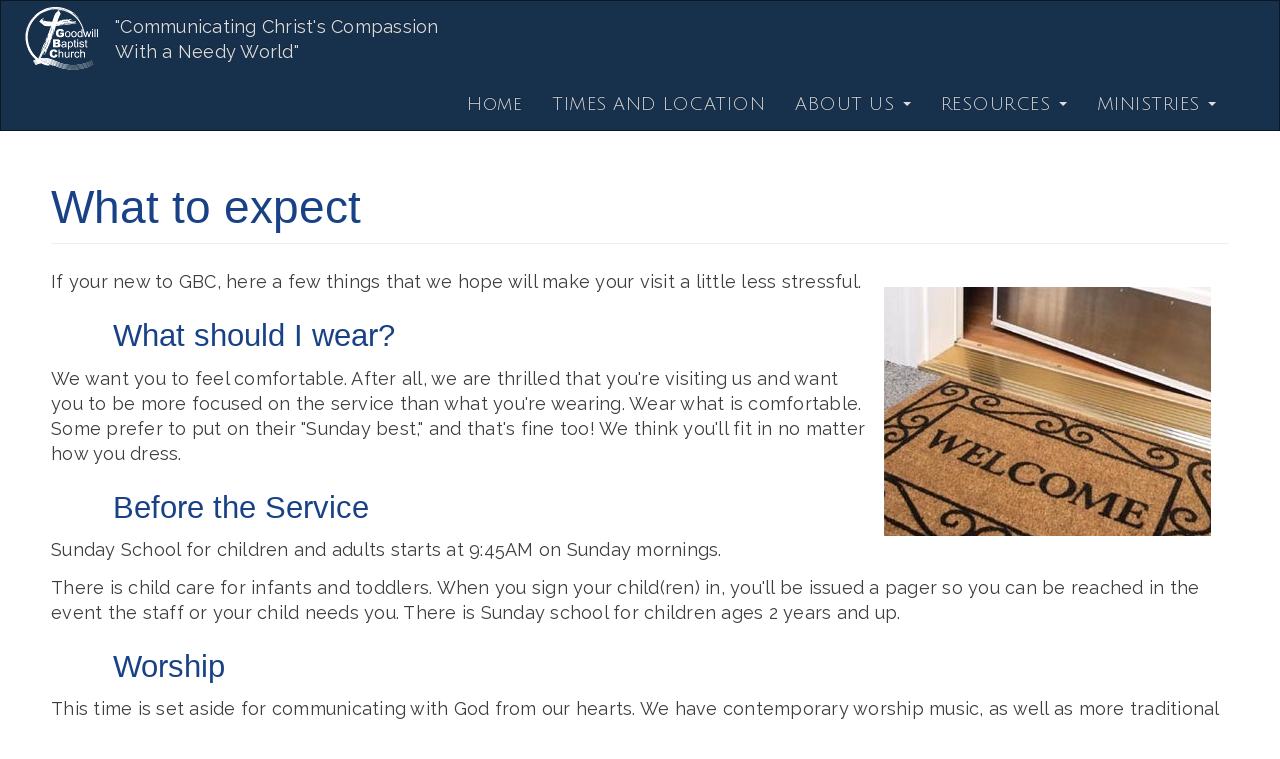

--- FILE ---
content_type: text/html; charset=UTF-8
request_url: https://goodwillbaptist.org/what-to-expect
body_size: 4726
content:
<!DOCTYPE html>
<html  lang="en" dir="ltr" prefix="content: http://purl.org/rss/1.0/modules/content/  dc: http://purl.org/dc/terms/  foaf: http://xmlns.com/foaf/0.1/  og: http://ogp.me/ns#  rdfs: http://www.w3.org/2000/01/rdf-schema#  schema: http://schema.org/  sioc: http://rdfs.org/sioc/ns#  sioct: http://rdfs.org/sioc/types#  skos: http://www.w3.org/2004/02/skos/core#  xsd: http://www.w3.org/2001/XMLSchema# ">
  <head>
    <meta charset="utf-8" />
<noscript><style>form.antibot * :not(.antibot-message) { display: none !important; }</style>
</noscript><link rel="canonical" href="https://goodwillbaptist.org/what-to-expect" />
<meta name="description" content="We are a community of believers who meet on the northwest side of Richmond, VA. We strive to bring God glory by worshiping him, building community, and communicating Christ&#039;s compassion with the world." />
<meta name="Generator" content="Drupal 8 (https://www.drupal.org)" />
<meta name="MobileOptimized" content="width" />
<meta name="HandheldFriendly" content="true" />
<meta name="viewport" content="width=device-width, initial-scale=1.0" />
<script>window.a2a_config=window.a2a_config||{};a2a_config.callbacks=[];a2a_config.overlays=[];a2a_config.templates={};current-page</script>

    <title>What to Expect | Goodwill Baptist Church</title>
    <link rel="stylesheet" media="all" href="/sites/default/files/css/css_FTLpN4xd_XyRyXaUyGezEqlhBoWSndFnw9Q6Jio3-xw.css" />
<link rel="stylesheet" media="all" href="/sites/default/files/css/css_ZJ-OsACIWP9bBlzbIdDoX52MpGpgDP8qOkedbwCrRp8.css" />
<link rel="stylesheet" media="all" href="//vjs.zencdn.net/7.8.2/video-js.css" />

    
<!--[if lte IE 8]>
<script src="/sites/default/files/js/js_VtafjXmRvoUgAzqzYTA3Wrjkx9wcWhjP0G4ZnnqRamA.js"></script>
<![endif]-->
<script src="https://use.fontawesome.com/releases/v5.1.1/js/all.js" defer crossorigin="anonymous"></script>
<script src="https://use.fontawesome.com/releases/v5.1.1/js/v4-shims.js" defer crossorigin="anonymous"></script>

  </head>
  <body class="path-what-to-expect has-glyphicons">
    <a href="#main-content" class="visually-hidden focusable skip-link">
      Skip to main content
    </a>
    
      <div class="dialog-off-canvas-main-canvas" data-off-canvas-main-canvas>
              <header class="navbar navbar-inverse container-fluid" id="navbar" role="banner">
            <div class="navbar-header">
          <div class="region region-navigation">
          <a class="logo navbar-btn pull-left" href="/" title="Home" rel="home">
      <img src="/sites/default/files/GBC_LOGO_smaller_2_0.png" alt="Home" />
    </a>
          <p class="navbar-text">"Communicating Christ's Compassion </br> With a Needy World"</p>
  
  </div>

                          <button type="button" class="navbar-toggle" data-toggle="collapse" data-target="#navbar-collapse">
            <span class="sr-only">Toggle navigation</span>
            <span class="icon-bar"></span>
            <span class="icon-bar"></span>
            <span class="icon-bar"></span>
          </button>
              </div>

                    <div id="navbar-collapse" class="navbar-collapse collapse">
            <div class="region region-navigation-collapsible">
    <nav role="navigation" aria-labelledby="block-gbc-main-menu-menu" id="block-gbc-main-menu">
            <h2 class="sr-only" id="block-gbc-main-menu-menu">Main navigation</h2>

      
      <ul class="menu menu--main nav navbar-nav">
                      <li class="first">
                                        <a href="/index.php/" data-drupal-link-system-path="&lt;front&gt;">Home</a>
              </li>
                      <li>
                                        <a href="/index.php/times-location" data-drupal-link-system-path="times-location">TIMES AND LOCATION</a>
              </li>
                      <li class="expanded dropdown">
                                                                    <a href="" class="dropdown-toggle" data-toggle="dropdown">ABOUT US <span class="caret"></span></a>
                        <ul class="dropdown-menu">
                      <li class="first">
                                        <a href="/index.php/about-gbc" data-drupal-link-system-path="about-gbc">What We Believe</a>
              </li>
                      <li>
                                        <a href="/index.php/staff" data-drupal-link-system-path="staff">Our Staff</a>
              </li>
                      <li class="last">
                                        <a href="/index.php/map-and-directions" data-drupal-link-system-path="node/3">Find Us</a>
              </li>
        </ul>
  
              </li>
                      <li class="expanded dropdown">
                                                                    <a href="" class="dropdown-toggle" data-toggle="dropdown">RESOURCES <span class="caret"></span></a>
                        <ul class="dropdown-menu">
                      <li class="first last">
                                        <a href="/index.php/livestream-service" title="Livestream Service (when available)" data-drupal-link-system-path="livestream-service">Livestream</a>
              </li>
        </ul>
  
              </li>
                      <li class="expanded dropdown last">
                                                                    <a href="" class="dropdown-toggle" data-toggle="dropdown">MINISTRIES <span class="caret"></span></a>
                        <ul class="dropdown-menu">
                      <li class="first">
                                        <a href="/index.php/griefshare-0" title="GBC&#039;s GriefShare Ministry" data-drupal-link-system-path="node/87">GriefShare</a>
              </li>
                      <li>
                                        <a href="/index.php/biblical-counseling" title="Biblical Counseling" data-drupal-link-system-path="biblical-counseling">Biblical Counseling</a>
              </li>
                      <li>
                                        <a href="/index.php/missions" data-drupal-link-system-path="missions">Missions</a>
              </li>
                      <li>
                                        <a href="/index.php/goldies" data-drupal-link-system-path="goldies">Goldies</a>
              </li>
                      <li>
                                        <a href="/index.php/sunday-school" data-drupal-link-system-path="sunday-school">Sunday Bible Study</a>
              </li>
                      <li class="last">
                                        <a href="/index.php/food-pantry" data-drupal-link-system-path="food-pantry">Food Pantry</a>
              </li>
        </ul>
  
              </li>
        </ul>
  

  </nav>

  </div>

        </div>
                </header>
  
  <div role="main" class="main-container container-fluid js-quickedit-main-content">
    <div class="row">

            
            
                  <section class="col-sm-12">

                                      <div class="highlighted">  <div class="region region-highlighted">
    <div data-drupal-messages-fallback class="hidden"></div>

  </div>
</div>
                  
                
                          <a id="main-content"></a>
            <div class="region region-content">
      
    <h1 class="page-header">What to expect</h1>

  <div class="block-region-top"><section class="block block-block-content block-block-content02685767-21d5-42b3-853e-f72a30f49877 clearfix">
  
    

        <div class="layout layout--onecol">
    <div  class="layout__region layout__region--content">
      <section class="block block-layout-builder block-field-blockblock-contentbasicbody clearfix">
  
    

      
            <div class="field field--name-body field--type-text-with-summary field--label-hidden field--item"><div class="pull-right margin-md"><img alt="" class="img-responsive" data-entity-type="" data-entity-uuid="" height="249" src="/sites/default/files/welcome-mat.jpg" width="327" /></div>

<p>If your new to GBC, here a few things that we hope will make your visit a little less stressful.</p>

<h3>What should I wear?</h3>

<p>We want you to feel comfortable. After all, we are thrilled that you're visiting us and want you to be more focused on the service than what you're wearing. Wear what is comfortable. Some prefer to put on their "Sunday best," and that's fine too! We think you'll fit in no matter how you dress.</p>

<h3>Before the Service</h3>

<p>Sunday School for children and adults starts at 9:45AM on Sunday mornings.</p>

<p>There is child care for infants and toddlers. When you sign your child(ren) in, you'll be issued a pager so you can be reached in the event the staff or your child needs you. There is Sunday school for children ages 2 years and up.</p>

<h3>Worship</h3>

<p>This time is set aside for communicating with God from our hearts. We have contemporary worship music, as well as more traditional songs and hymns. Everyone worships in their own unique way – for many, that means singing &amp; clapping, and for others it means quietly reflecting on the words. You’re welcome to worship however you want.</p>

<h3>Offering</h3>

<p>Each week there is a time to worship God through the giving of tithes and offerings. As a guest, please do not feel any pressure to give. This is an act of worship for our regular attenders, allowing them to give to God a portion of what He has already given us. It also gives GBC the means to reach more people for Christ in the future.</p>

<h3>The Message (sermon)</h3>

<p>Every weekend, you will hear a relevant, straightforward message that is centered in God's Word. We trust that these messages will help you develop a growing, vibrant relationship with Jesus Christ and provide a strong Biblical foundation for your life. Communion We celebrate communion together on the first Sunday of each month. Anyone can participate in this time of self-examination and reflection on Christ's sacrifice, as long they’ve made the decision to follow Jesus Christ. The juice and bread that we share represent the life He gave up so that our sins could be forgiven.</p>

<h3>After the Service</h3>

<p>Pick up your kids. Make sure that you return the pager that the nursery and children's workers gave you when you dropped your kids off so that we can ensure your children's safety. Please pick up your children promptly.</p>
</div>
      
  </section>


    </div>
  </div>

  </section>

</div>

  </div>

              </section>

                </div>
  </div>

      <footer class="footer container-fluid" role="contentinfo">
        <div class="region region-footer">
    <section id="block-timeslocationfooter" class="block block-block-content block-block-contente09f5702-9c2d-437b-802a-64cf66a7b420 clearfix">
  
    

        <div class="layout layout--onecol">
    <div  class="layout__region layout__region--content">
      <section class="block block-layout-builder block-field-blockblock-contentbasicbody clearfix">
  
    

      
            <div class="field field--name-body field--type-text-with-summary field--label-hidden field--item"><div class="row">
<div class="footer-times-location col-sm-5"><span class="footer-map"><a href="times-location"><img alt="map of GBC" class="img-responsive img-thumbnail center-block" data-entity-type="file" data-entity-uuid="68623f5c-22df-4d55-b203-3e2e75e90770" src="/sites/default/files/inline-images/map_small.png" /></a></span></div>

<div class="footer-description col-sm-5 center-block">
<h4>8701 Hungary Spring Rd Henrico, VA 23228</h4>

<p>Worship, Sunday at 10:45am | Sunday School, 9:30am</p>

<p>(804) 672-9294<span> <strong>Connect With Us</strong> <a href="https://www.youtube.com/channel/UCKKCuR6iX1-fMpEG4MOvHLQ"><small class="fa fa-lg fa-youtube fa-2x"> </small></a><a href=" https://www.instagram.com/GBCRVA/"><small class="fa fa-lg fa-instagram fa-2x"> </small></a> <a href="https://www.facebook.com/GBCRVA/"> <small class="fa fa-lg fa-facebook-square fa-2x"> </small></a></span></p>

<p><a href="about-gbc"><span class="label label-info">More Info</span></a>   <a href="map-and-directions"><span class="label label-info">Directions</span></a></p>
</div>
</div>
</div>
      
  </section>


    </div>
  </div>

  </section>


  </div>

    </footer>
  
  </div>

    
    <script type="application/json" data-drupal-selector="drupal-settings-json">{"path":{"baseUrl":"\/","scriptPath":null,"pathPrefix":"","currentPath":"what-to-expect","currentPathIsAdmin":false,"isFront":false,"currentLanguage":"en"},"pluralDelimiter":"\u0003","suppressDeprecationErrors":true,"bootstrap":{"forms_has_error_value_toggle":1,"popover_enabled":1,"popover_animation":1,"popover_auto_close":1,"popover_container":"body","popover_content":"","popover_delay":"0","popover_html":0,"popover_placement":"right","popover_selector":"","popover_title":"","popover_trigger":"click","tooltip_enabled":1,"tooltip_animation":1,"tooltip_container":"body","tooltip_delay":"0","tooltip_html":0,"tooltip_placement":"auto left","tooltip_selector":"","tooltip_trigger":"hover"},"user":{"uid":0,"permissionsHash":"f8a04dcff96c17394b16cf88ad2406aa62d0af49e1970ba5dd2b7f23fdf93479"}}</script>
<script src="/sites/default/files/js/js_kKea0yRcBsCtVYZdKKvbo2LmN6LL9X1DT17bHxS8mJw.js"></script>
<script src="https://static.addtoany.com/menu/page.js" async></script>
<script src="/sites/default/files/js/js_eyHbFOILL4nsuF8pb6U7Z-ivU0Pg_CxYxDEdvxYNQwo.js"></script>
<script src="//vjs.zencdn.net/7.8.2/video.js"></script>
<script src="/sites/default/files/js/js_lj-ip9Y4rI4_LR9WTgaUjXZ_PdT-E3XhJE-YU69t-YE.js"></script>

  </body>
</html>
